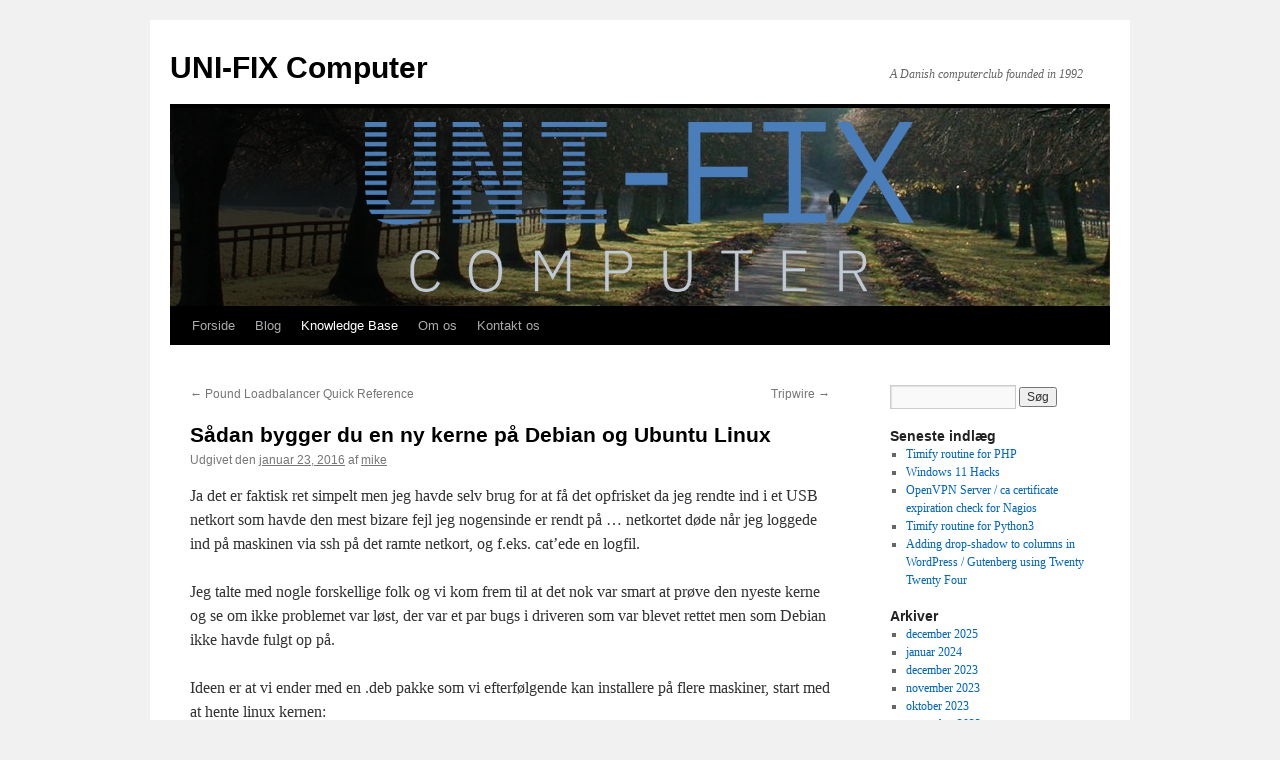

--- FILE ---
content_type: text/html; charset=UTF-8
request_url: https://www.unifix.org/2016/01/23/saadan-bygger-du-en-ny-kerne-paa-debian-og-ubuntu-linux/
body_size: 10278
content:
<!DOCTYPE html>
<html lang="da-DK">
<head>
<meta charset="UTF-8" />
<title>
Sådan bygger du en ny kerne på Debian og Ubuntu Linux | UNI-FIX Computer	</title>
<link rel="profile" href="https://gmpg.org/xfn/11" />
<link rel="stylesheet" type="text/css" media="all" href="https://www.unifix.org/wp-content/themes/twentyten/style.css?ver=20251202" />
<link rel="pingback" href="https://www.unifix.org/xmlrpc.php">
<meta name='robots' content='max-image-preview:large' />
<link rel="alternate" type="application/rss+xml" title="UNI-FIX Computer &raquo; Feed" href="https://www.unifix.org/feed/" />
<link rel="alternate" type="application/rss+xml" title="UNI-FIX Computer &raquo;-kommentar-feed" href="https://www.unifix.org/comments/feed/" />
<link rel="alternate" type="application/rss+xml" title="UNI-FIX Computer &raquo; Sådan bygger du en ny kerne på Debian og Ubuntu Linux-kommentar-feed" href="https://www.unifix.org/2016/01/23/saadan-bygger-du-en-ny-kerne-paa-debian-og-ubuntu-linux/feed/" />
<link rel="alternate" title="oEmbed (JSON)" type="application/json+oembed" href="https://www.unifix.org/wp-json/oembed/1.0/embed?url=https%3A%2F%2Fwww.unifix.org%2F2016%2F01%2F23%2Fsaadan-bygger-du-en-ny-kerne-paa-debian-og-ubuntu-linux%2F" />
<link rel="alternate" title="oEmbed (XML)" type="text/xml+oembed" href="https://www.unifix.org/wp-json/oembed/1.0/embed?url=https%3A%2F%2Fwww.unifix.org%2F2016%2F01%2F23%2Fsaadan-bygger-du-en-ny-kerne-paa-debian-og-ubuntu-linux%2F&#038;format=xml" />
<style id='wp-img-auto-sizes-contain-inline-css' type='text/css'>
img:is([sizes=auto i],[sizes^="auto," i]){contain-intrinsic-size:3000px 1500px}
/*# sourceURL=wp-img-auto-sizes-contain-inline-css */
</style>
<style id='wp-emoji-styles-inline-css' type='text/css'>

	img.wp-smiley, img.emoji {
		display: inline !important;
		border: none !important;
		box-shadow: none !important;
		height: 1em !important;
		width: 1em !important;
		margin: 0 0.07em !important;
		vertical-align: -0.1em !important;
		background: none !important;
		padding: 0 !important;
	}
/*# sourceURL=wp-emoji-styles-inline-css */
</style>
<style id='wp-block-library-inline-css' type='text/css'>
:root{--wp-block-synced-color:#7a00df;--wp-block-synced-color--rgb:122,0,223;--wp-bound-block-color:var(--wp-block-synced-color);--wp-editor-canvas-background:#ddd;--wp-admin-theme-color:#007cba;--wp-admin-theme-color--rgb:0,124,186;--wp-admin-theme-color-darker-10:#006ba1;--wp-admin-theme-color-darker-10--rgb:0,107,160.5;--wp-admin-theme-color-darker-20:#005a87;--wp-admin-theme-color-darker-20--rgb:0,90,135;--wp-admin-border-width-focus:2px}@media (min-resolution:192dpi){:root{--wp-admin-border-width-focus:1.5px}}.wp-element-button{cursor:pointer}:root .has-very-light-gray-background-color{background-color:#eee}:root .has-very-dark-gray-background-color{background-color:#313131}:root .has-very-light-gray-color{color:#eee}:root .has-very-dark-gray-color{color:#313131}:root .has-vivid-green-cyan-to-vivid-cyan-blue-gradient-background{background:linear-gradient(135deg,#00d084,#0693e3)}:root .has-purple-crush-gradient-background{background:linear-gradient(135deg,#34e2e4,#4721fb 50%,#ab1dfe)}:root .has-hazy-dawn-gradient-background{background:linear-gradient(135deg,#faaca8,#dad0ec)}:root .has-subdued-olive-gradient-background{background:linear-gradient(135deg,#fafae1,#67a671)}:root .has-atomic-cream-gradient-background{background:linear-gradient(135deg,#fdd79a,#004a59)}:root .has-nightshade-gradient-background{background:linear-gradient(135deg,#330968,#31cdcf)}:root .has-midnight-gradient-background{background:linear-gradient(135deg,#020381,#2874fc)}:root{--wp--preset--font-size--normal:16px;--wp--preset--font-size--huge:42px}.has-regular-font-size{font-size:1em}.has-larger-font-size{font-size:2.625em}.has-normal-font-size{font-size:var(--wp--preset--font-size--normal)}.has-huge-font-size{font-size:var(--wp--preset--font-size--huge)}.has-text-align-center{text-align:center}.has-text-align-left{text-align:left}.has-text-align-right{text-align:right}.has-fit-text{white-space:nowrap!important}#end-resizable-editor-section{display:none}.aligncenter{clear:both}.items-justified-left{justify-content:flex-start}.items-justified-center{justify-content:center}.items-justified-right{justify-content:flex-end}.items-justified-space-between{justify-content:space-between}.screen-reader-text{border:0;clip-path:inset(50%);height:1px;margin:-1px;overflow:hidden;padding:0;position:absolute;width:1px;word-wrap:normal!important}.screen-reader-text:focus{background-color:#ddd;clip-path:none;color:#444;display:block;font-size:1em;height:auto;left:5px;line-height:normal;padding:15px 23px 14px;text-decoration:none;top:5px;width:auto;z-index:100000}html :where(.has-border-color){border-style:solid}html :where([style*=border-top-color]){border-top-style:solid}html :where([style*=border-right-color]){border-right-style:solid}html :where([style*=border-bottom-color]){border-bottom-style:solid}html :where([style*=border-left-color]){border-left-style:solid}html :where([style*=border-width]){border-style:solid}html :where([style*=border-top-width]){border-top-style:solid}html :where([style*=border-right-width]){border-right-style:solid}html :where([style*=border-bottom-width]){border-bottom-style:solid}html :where([style*=border-left-width]){border-left-style:solid}html :where(img[class*=wp-image-]){height:auto;max-width:100%}:where(figure){margin:0 0 1em}html :where(.is-position-sticky){--wp-admin--admin-bar--position-offset:var(--wp-admin--admin-bar--height,0px)}@media screen and (max-width:600px){html :where(.is-position-sticky){--wp-admin--admin-bar--position-offset:0px}}

/*# sourceURL=wp-block-library-inline-css */
</style><style id='global-styles-inline-css' type='text/css'>
:root{--wp--preset--aspect-ratio--square: 1;--wp--preset--aspect-ratio--4-3: 4/3;--wp--preset--aspect-ratio--3-4: 3/4;--wp--preset--aspect-ratio--3-2: 3/2;--wp--preset--aspect-ratio--2-3: 2/3;--wp--preset--aspect-ratio--16-9: 16/9;--wp--preset--aspect-ratio--9-16: 9/16;--wp--preset--color--black: #000;--wp--preset--color--cyan-bluish-gray: #abb8c3;--wp--preset--color--white: #fff;--wp--preset--color--pale-pink: #f78da7;--wp--preset--color--vivid-red: #cf2e2e;--wp--preset--color--luminous-vivid-orange: #ff6900;--wp--preset--color--luminous-vivid-amber: #fcb900;--wp--preset--color--light-green-cyan: #7bdcb5;--wp--preset--color--vivid-green-cyan: #00d084;--wp--preset--color--pale-cyan-blue: #8ed1fc;--wp--preset--color--vivid-cyan-blue: #0693e3;--wp--preset--color--vivid-purple: #9b51e0;--wp--preset--color--blue: #0066cc;--wp--preset--color--medium-gray: #666;--wp--preset--color--light-gray: #f1f1f1;--wp--preset--gradient--vivid-cyan-blue-to-vivid-purple: linear-gradient(135deg,rgb(6,147,227) 0%,rgb(155,81,224) 100%);--wp--preset--gradient--light-green-cyan-to-vivid-green-cyan: linear-gradient(135deg,rgb(122,220,180) 0%,rgb(0,208,130) 100%);--wp--preset--gradient--luminous-vivid-amber-to-luminous-vivid-orange: linear-gradient(135deg,rgb(252,185,0) 0%,rgb(255,105,0) 100%);--wp--preset--gradient--luminous-vivid-orange-to-vivid-red: linear-gradient(135deg,rgb(255,105,0) 0%,rgb(207,46,46) 100%);--wp--preset--gradient--very-light-gray-to-cyan-bluish-gray: linear-gradient(135deg,rgb(238,238,238) 0%,rgb(169,184,195) 100%);--wp--preset--gradient--cool-to-warm-spectrum: linear-gradient(135deg,rgb(74,234,220) 0%,rgb(151,120,209) 20%,rgb(207,42,186) 40%,rgb(238,44,130) 60%,rgb(251,105,98) 80%,rgb(254,248,76) 100%);--wp--preset--gradient--blush-light-purple: linear-gradient(135deg,rgb(255,206,236) 0%,rgb(152,150,240) 100%);--wp--preset--gradient--blush-bordeaux: linear-gradient(135deg,rgb(254,205,165) 0%,rgb(254,45,45) 50%,rgb(107,0,62) 100%);--wp--preset--gradient--luminous-dusk: linear-gradient(135deg,rgb(255,203,112) 0%,rgb(199,81,192) 50%,rgb(65,88,208) 100%);--wp--preset--gradient--pale-ocean: linear-gradient(135deg,rgb(255,245,203) 0%,rgb(182,227,212) 50%,rgb(51,167,181) 100%);--wp--preset--gradient--electric-grass: linear-gradient(135deg,rgb(202,248,128) 0%,rgb(113,206,126) 100%);--wp--preset--gradient--midnight: linear-gradient(135deg,rgb(2,3,129) 0%,rgb(40,116,252) 100%);--wp--preset--font-size--small: 13px;--wp--preset--font-size--medium: 20px;--wp--preset--font-size--large: 36px;--wp--preset--font-size--x-large: 42px;--wp--preset--spacing--20: 0.44rem;--wp--preset--spacing--30: 0.67rem;--wp--preset--spacing--40: 1rem;--wp--preset--spacing--50: 1.5rem;--wp--preset--spacing--60: 2.25rem;--wp--preset--spacing--70: 3.38rem;--wp--preset--spacing--80: 5.06rem;--wp--preset--shadow--natural: 6px 6px 9px rgba(0, 0, 0, 0.2);--wp--preset--shadow--deep: 12px 12px 50px rgba(0, 0, 0, 0.4);--wp--preset--shadow--sharp: 6px 6px 0px rgba(0, 0, 0, 0.2);--wp--preset--shadow--outlined: 6px 6px 0px -3px rgb(255, 255, 255), 6px 6px rgb(0, 0, 0);--wp--preset--shadow--crisp: 6px 6px 0px rgb(0, 0, 0);}:where(.is-layout-flex){gap: 0.5em;}:where(.is-layout-grid){gap: 0.5em;}body .is-layout-flex{display: flex;}.is-layout-flex{flex-wrap: wrap;align-items: center;}.is-layout-flex > :is(*, div){margin: 0;}body .is-layout-grid{display: grid;}.is-layout-grid > :is(*, div){margin: 0;}:where(.wp-block-columns.is-layout-flex){gap: 2em;}:where(.wp-block-columns.is-layout-grid){gap: 2em;}:where(.wp-block-post-template.is-layout-flex){gap: 1.25em;}:where(.wp-block-post-template.is-layout-grid){gap: 1.25em;}.has-black-color{color: var(--wp--preset--color--black) !important;}.has-cyan-bluish-gray-color{color: var(--wp--preset--color--cyan-bluish-gray) !important;}.has-white-color{color: var(--wp--preset--color--white) !important;}.has-pale-pink-color{color: var(--wp--preset--color--pale-pink) !important;}.has-vivid-red-color{color: var(--wp--preset--color--vivid-red) !important;}.has-luminous-vivid-orange-color{color: var(--wp--preset--color--luminous-vivid-orange) !important;}.has-luminous-vivid-amber-color{color: var(--wp--preset--color--luminous-vivid-amber) !important;}.has-light-green-cyan-color{color: var(--wp--preset--color--light-green-cyan) !important;}.has-vivid-green-cyan-color{color: var(--wp--preset--color--vivid-green-cyan) !important;}.has-pale-cyan-blue-color{color: var(--wp--preset--color--pale-cyan-blue) !important;}.has-vivid-cyan-blue-color{color: var(--wp--preset--color--vivid-cyan-blue) !important;}.has-vivid-purple-color{color: var(--wp--preset--color--vivid-purple) !important;}.has-black-background-color{background-color: var(--wp--preset--color--black) !important;}.has-cyan-bluish-gray-background-color{background-color: var(--wp--preset--color--cyan-bluish-gray) !important;}.has-white-background-color{background-color: var(--wp--preset--color--white) !important;}.has-pale-pink-background-color{background-color: var(--wp--preset--color--pale-pink) !important;}.has-vivid-red-background-color{background-color: var(--wp--preset--color--vivid-red) !important;}.has-luminous-vivid-orange-background-color{background-color: var(--wp--preset--color--luminous-vivid-orange) !important;}.has-luminous-vivid-amber-background-color{background-color: var(--wp--preset--color--luminous-vivid-amber) !important;}.has-light-green-cyan-background-color{background-color: var(--wp--preset--color--light-green-cyan) !important;}.has-vivid-green-cyan-background-color{background-color: var(--wp--preset--color--vivid-green-cyan) !important;}.has-pale-cyan-blue-background-color{background-color: var(--wp--preset--color--pale-cyan-blue) !important;}.has-vivid-cyan-blue-background-color{background-color: var(--wp--preset--color--vivid-cyan-blue) !important;}.has-vivid-purple-background-color{background-color: var(--wp--preset--color--vivid-purple) !important;}.has-black-border-color{border-color: var(--wp--preset--color--black) !important;}.has-cyan-bluish-gray-border-color{border-color: var(--wp--preset--color--cyan-bluish-gray) !important;}.has-white-border-color{border-color: var(--wp--preset--color--white) !important;}.has-pale-pink-border-color{border-color: var(--wp--preset--color--pale-pink) !important;}.has-vivid-red-border-color{border-color: var(--wp--preset--color--vivid-red) !important;}.has-luminous-vivid-orange-border-color{border-color: var(--wp--preset--color--luminous-vivid-orange) !important;}.has-luminous-vivid-amber-border-color{border-color: var(--wp--preset--color--luminous-vivid-amber) !important;}.has-light-green-cyan-border-color{border-color: var(--wp--preset--color--light-green-cyan) !important;}.has-vivid-green-cyan-border-color{border-color: var(--wp--preset--color--vivid-green-cyan) !important;}.has-pale-cyan-blue-border-color{border-color: var(--wp--preset--color--pale-cyan-blue) !important;}.has-vivid-cyan-blue-border-color{border-color: var(--wp--preset--color--vivid-cyan-blue) !important;}.has-vivid-purple-border-color{border-color: var(--wp--preset--color--vivid-purple) !important;}.has-vivid-cyan-blue-to-vivid-purple-gradient-background{background: var(--wp--preset--gradient--vivid-cyan-blue-to-vivid-purple) !important;}.has-light-green-cyan-to-vivid-green-cyan-gradient-background{background: var(--wp--preset--gradient--light-green-cyan-to-vivid-green-cyan) !important;}.has-luminous-vivid-amber-to-luminous-vivid-orange-gradient-background{background: var(--wp--preset--gradient--luminous-vivid-amber-to-luminous-vivid-orange) !important;}.has-luminous-vivid-orange-to-vivid-red-gradient-background{background: var(--wp--preset--gradient--luminous-vivid-orange-to-vivid-red) !important;}.has-very-light-gray-to-cyan-bluish-gray-gradient-background{background: var(--wp--preset--gradient--very-light-gray-to-cyan-bluish-gray) !important;}.has-cool-to-warm-spectrum-gradient-background{background: var(--wp--preset--gradient--cool-to-warm-spectrum) !important;}.has-blush-light-purple-gradient-background{background: var(--wp--preset--gradient--blush-light-purple) !important;}.has-blush-bordeaux-gradient-background{background: var(--wp--preset--gradient--blush-bordeaux) !important;}.has-luminous-dusk-gradient-background{background: var(--wp--preset--gradient--luminous-dusk) !important;}.has-pale-ocean-gradient-background{background: var(--wp--preset--gradient--pale-ocean) !important;}.has-electric-grass-gradient-background{background: var(--wp--preset--gradient--electric-grass) !important;}.has-midnight-gradient-background{background: var(--wp--preset--gradient--midnight) !important;}.has-small-font-size{font-size: var(--wp--preset--font-size--small) !important;}.has-medium-font-size{font-size: var(--wp--preset--font-size--medium) !important;}.has-large-font-size{font-size: var(--wp--preset--font-size--large) !important;}.has-x-large-font-size{font-size: var(--wp--preset--font-size--x-large) !important;}
/*# sourceURL=global-styles-inline-css */
</style>

<style id='classic-theme-styles-inline-css' type='text/css'>
/*! This file is auto-generated */
.wp-block-button__link{color:#fff;background-color:#32373c;border-radius:9999px;box-shadow:none;text-decoration:none;padding:calc(.667em + 2px) calc(1.333em + 2px);font-size:1.125em}.wp-block-file__button{background:#32373c;color:#fff;text-decoration:none}
/*# sourceURL=/wp-includes/css/classic-themes.min.css */
</style>
<link rel='stylesheet' id='twentyten-block-style-css' href='https://www.unifix.org/wp-content/themes/twentyten/blocks.css?ver=20250220' type='text/css' media='all' />
<link rel="https://api.w.org/" href="https://www.unifix.org/wp-json/" /><link rel="alternate" title="JSON" type="application/json" href="https://www.unifix.org/wp-json/wp/v2/posts/1260" /><link rel="EditURI" type="application/rsd+xml" title="RSD" href="https://www.unifix.org/xmlrpc.php?rsd" />
<meta name="generator" content="WordPress 6.9" />
<link rel="canonical" href="https://www.unifix.org/2016/01/23/saadan-bygger-du-en-ny-kerne-paa-debian-og-ubuntu-linux/" />
<link rel='shortlink' href='https://www.unifix.org/?p=1260' />
</head>

<body class="wp-singular post-template-default single single-post postid-1260 single-format-standard wp-theme-twentyten">
<div id="wrapper" class="hfeed">
		<a href="#content" class="screen-reader-text skip-link">Hop til indhold</a>
	<div id="header">
		<div id="masthead">
			<div id="branding" role="banner">
									<div id="site-title">
						<span>
							<a href="https://www.unifix.org/" rel="home" >UNI-FIX Computer</a>
						</span>
					</div>
										<div id="site-description">A Danish computerclub founded in 1992</div>
					<img src="https://www.unifix.org/wp-content/uploads/2018/01/topbanner1.png" width="940" height="198" alt="UNI-FIX Computer" srcset="https://www.unifix.org/wp-content/uploads/2018/01/topbanner1.png 940w, https://www.unifix.org/wp-content/uploads/2018/01/topbanner1-300x63.png 300w, https://www.unifix.org/wp-content/uploads/2018/01/topbanner1-768x162.png 768w" sizes="(max-width: 940px) 100vw, 940px" decoding="async" fetchpriority="high" />			</div><!-- #branding -->

			<div id="access" role="navigation">
				<div class="menu-header"><ul id="menu-menu-1" class="menu"><li id="menu-item-37" class="menu-item menu-item-type-custom menu-item-object-custom menu-item-home menu-item-37"><a href="https://www.unifix.org/">Forside</a></li>
<li id="menu-item-90" class="menu-item menu-item-type-taxonomy menu-item-object-category menu-item-90"><a href="https://www.unifix.org/category/blog/">Blog</a></li>
<li id="menu-item-59" class="menu-item menu-item-type-taxonomy menu-item-object-category current-post-ancestor current-menu-parent current-post-parent menu-item-59"><a href="https://www.unifix.org/category/knowledge-base/">Knowledge Base</a></li>
<li id="menu-item-38" class="menu-item menu-item-type-post_type menu-item-object-page menu-item-has-children menu-item-38"><a href="https://www.unifix.org/om/">Om os</a>
<ul class="sub-menu">
	<li id="menu-item-39" class="menu-item menu-item-type-post_type menu-item-object-page menu-item-39"><a href="https://www.unifix.org/om/indhold/">Vores indhold</a></li>
</ul>
</li>
<li id="menu-item-60" class="menu-item menu-item-type-post_type menu-item-object-page menu-item-60"><a href="https://www.unifix.org/kontakt-os/">Kontakt os</a></li>
</ul></div>			</div><!-- #access -->
		</div><!-- #masthead -->
	</div><!-- #header -->

	<div id="main">

		<div id="container">
			<div id="content" role="main">

			

				<div id="nav-above" class="navigation">
					<div class="nav-previous"><a href="https://www.unifix.org/2015/12/17/pound-loadbalancer-quick-reference/" rel="prev"><span class="meta-nav">&larr;</span> Pound Loadbalancer Quick Reference</a></div>
					<div class="nav-next"><a href="https://www.unifix.org/2016/02/13/tripwire/" rel="next">Tripwire <span class="meta-nav">&rarr;</span></a></div>
				</div><!-- #nav-above -->

				<div id="post-1260" class="post-1260 post type-post status-publish format-standard hentry category-knowledge-base category-linux category-old-base">
					<h1 class="entry-title">Sådan bygger du en ny kerne på Debian og Ubuntu Linux</h1>

					<div class="entry-meta">
						<span class="meta-prep meta-prep-author">Udgivet den</span> <a href="https://www.unifix.org/2016/01/23/saadan-bygger-du-en-ny-kerne-paa-debian-og-ubuntu-linux/" title="4:43 am" rel="bookmark"><span class="entry-date">januar 23, 2016</span></a> <span class="meta-sep">af</span> <span class="author vcard"><a class="url fn n" href="https://www.unifix.org/author/mike/" title="Vis alle indlæg af mike">mike</a></span>					</div><!-- .entry-meta -->

					<div class="entry-content">
						<p>Ja det er faktisk ret simpelt men jeg havde selv brug for at få det opfrisket da jeg rendte ind i et USB netkort som havde den mest bizare fejl jeg nogensinde er rendt på &#8230; netkortet døde når jeg loggede ind på maskinen via ssh på det ramte netkort, og f.eks. cat&#8217;ede en logfil.</p>
<p>Jeg talte med nogle forskellige folk og vi kom frem til at det nok var smart at prøve den nyeste kerne og se om ikke problemet var løst, der var et par bugs i driveren som var blevet rettet men som Debian ikke havde fulgt op på.</p>
<p>Ideen er at vi ender med en .deb pakke som vi efterfølgende kan installere på flere maskiner, start med at hente linux kernen:</p>
<pre class="EnlighterJSRAW" data-enlighter-language="null">wget https://cdn.kernel.org/pub/linux/kernel/v4.x/linux-4.3.3.tar.xz</pre>
<p>Der skal bruges lidt pakker til arbejdet:</p>
<pre class="EnlighterJSRAW" data-enlighter-language="null">apt-get install git fakeroot build-essential ncurses-dev xz-utils libssl-dev bc kernel-package</pre>
<p>Pak tarballen ud og hent config fra dit nuværende system, dette bevirker at alle compile-indstillinger som debian folkene har valgt at køre med automatisk overføres til din kommende build:</p>
<pre class="EnlighterJSRAW" data-enlighter-language="null">tar xvf linux-4.3.3.tar.xz
cd linux-4.3.3/
cp /boot/config-3.16.0-4-amd64 .config</pre>
<p>Derefter køres config processen:</p>
<pre class="EnlighterJSRAW" data-enlighter-language="null">make menuconfig
make-kpkg clean</pre>
<p>Jeg ændrede ikke noget, jeg gemte blot config som den var &#8230; jeg er ikke klar over om det ændrede noget, men umiddelbart vil jeg forvente at evt. nye parametre vil blive tilføjet i den process om nødvendigt, og hvis du har behov for at slå noget til/fra giver det jo sig selv 🙂</p>
<p>Selve build processen kører i ét snuptag (-j 2, skal ændres til antallet af kerner på det system der kompillerer kernen):</p>
<pre class="EnlighterJSRAW" data-enlighter-language="null">fakeroot make-kpkg --initrd --revision=1.0.FW kernel_image kernel_headers -j 2</pre>
<p>Revisionen bestemmer du selv, og er primært til internt brug. Så hvis du f.eks. bygger en kerne til alle dine webservere kunne du kalde den 1.0-web og så rulle versionsnummeret hvergang du bygger en ny kerne.</p>
<p>Lav en kop kaffe, se et afsnit af Dr. who eller hvad du nu har lyst til for det tager lidt tid, når den er færdig har du to .deb filer som du kan installere:</p>
<pre class="EnlighterJSRAW" data-enlighter-language="null">dpkg -i linux-headers-4.3.3_1.0.FW_amd64.deb linux-image-4.3.3_1.0.FW_amd64.deb</pre>
<p>Reboot og nu skulle din nye kerne gerne boote automatisk.</p>
<p>Godnat, og sov godt 🙂</p>
											</div><!-- .entry-content -->

		
						<div class="entry-utility">
							Dette indlæg blev udgivet i <a href="https://www.unifix.org/category/knowledge-base/" rel="category tag">Knowledge Base</a>, <a href="https://www.unifix.org/category/linux/" rel="category tag">Linux</a>, <a href="https://www.unifix.org/category/old-base/" rel="category tag">Old Base</a>. Bogmærk <a href="https://www.unifix.org/2016/01/23/saadan-bygger-du-en-ny-kerne-paa-debian-og-ubuntu-linux/" title="Permalink til Sådan bygger du en ny kerne på Debian og Ubuntu Linux" rel="bookmark">permalinket</a>.													</div><!-- .entry-utility -->
					</div><!-- #post-1260 -->

					<div id="nav-below" class="navigation">
						<div class="nav-previous"><a href="https://www.unifix.org/2015/12/17/pound-loadbalancer-quick-reference/" rel="prev"><span class="meta-nav">&larr;</span> Pound Loadbalancer Quick Reference</a></div>
						<div class="nav-next"><a href="https://www.unifix.org/2016/02/13/tripwire/" rel="next">Tripwire <span class="meta-nav">&rarr;</span></a></div>
					</div><!-- #nav-below -->

					
			<div id="comments">



	<div id="respond" class="comment-respond">
		<h3 id="reply-title" class="comment-reply-title">Skriv et svar <small><a rel="nofollow" id="cancel-comment-reply-link" href="/2016/01/23/saadan-bygger-du-en-ny-kerne-paa-debian-og-ubuntu-linux/#respond" style="display:none;">Annuller svar</a></small></h3><p class="must-log-in">Du skal være <a href="https://www.unifix.org/wp-login.php?redirect_to=https%3A%2F%2Fwww.unifix.org%2F2016%2F01%2F23%2Fsaadan-bygger-du-en-ny-kerne-paa-debian-og-ubuntu-linux%2F">logget ind</a> for at skrive en kommentar.</p>	</div><!-- #respond -->
	
</div><!-- #comments -->

	
			</div><!-- #content -->
		</div><!-- #container -->


		<div id="primary" class="widget-area" role="complementary">
			<ul class="xoxo">

<li id="search-2" class="widget-container widget_search"><form role="search" method="get" id="searchform" class="searchform" action="https://www.unifix.org/">
				<div>
					<label class="screen-reader-text" for="s">Søg efter:</label>
					<input type="text" value="" name="s" id="s" />
					<input type="submit" id="searchsubmit" value="Søg" />
				</div>
			</form></li>
		<li id="recent-posts-2" class="widget-container widget_recent_entries">
		<h3 class="widget-title">Seneste indlæg</h3>
		<ul>
											<li>
					<a href="https://www.unifix.org/2025/12/19/timify-routine-for-python3-2/">Timify routine for PHP</a>
									</li>
											<li>
					<a href="https://www.unifix.org/2025/12/11/windows-11-hacks/">Windows 11 Hacks</a>
									</li>
											<li>
					<a href="https://www.unifix.org/2024/01/02/openvpn-server-ca-certificate-expiration-check-for-nagios/">OpenVPN Server / ca certificate expiration check for Nagios</a>
									</li>
											<li>
					<a href="https://www.unifix.org/2024/01/02/timify-routine-for-python3/">Timify routine for Python3</a>
									</li>
											<li>
					<a href="https://www.unifix.org/2023/12/12/adding-drop-shadow-to-columns-in-wordpress-gutenberg/">Adding drop-shadow to columns in WordPress / Gutenberg using Twenty Twenty Four</a>
									</li>
					</ul>

		</li><li id="archives-2" class="widget-container widget_archive"><h3 class="widget-title">Arkiver</h3>
			<ul>
					<li><a href='https://www.unifix.org/2025/12/'>december 2025</a></li>
	<li><a href='https://www.unifix.org/2024/01/'>januar 2024</a></li>
	<li><a href='https://www.unifix.org/2023/12/'>december 2023</a></li>
	<li><a href='https://www.unifix.org/2023/11/'>november 2023</a></li>
	<li><a href='https://www.unifix.org/2023/10/'>oktober 2023</a></li>
	<li><a href='https://www.unifix.org/2023/09/'>september 2023</a></li>
	<li><a href='https://www.unifix.org/2023/03/'>marts 2023</a></li>
	<li><a href='https://www.unifix.org/2022/10/'>oktober 2022</a></li>
	<li><a href='https://www.unifix.org/2022/09/'>september 2022</a></li>
	<li><a href='https://www.unifix.org/2022/08/'>august 2022</a></li>
	<li><a href='https://www.unifix.org/2022/07/'>juli 2022</a></li>
	<li><a href='https://www.unifix.org/2022/06/'>juni 2022</a></li>
	<li><a href='https://www.unifix.org/2022/05/'>maj 2022</a></li>
	<li><a href='https://www.unifix.org/2022/03/'>marts 2022</a></li>
	<li><a href='https://www.unifix.org/2022/02/'>februar 2022</a></li>
	<li><a href='https://www.unifix.org/2021/12/'>december 2021</a></li>
	<li><a href='https://www.unifix.org/2021/10/'>oktober 2021</a></li>
	<li><a href='https://www.unifix.org/2021/09/'>september 2021</a></li>
	<li><a href='https://www.unifix.org/2021/08/'>august 2021</a></li>
	<li><a href='https://www.unifix.org/2021/03/'>marts 2021</a></li>
	<li><a href='https://www.unifix.org/2019/05/'>maj 2019</a></li>
	<li><a href='https://www.unifix.org/2019/04/'>april 2019</a></li>
	<li><a href='https://www.unifix.org/2019/01/'>januar 2019</a></li>
	<li><a href='https://www.unifix.org/2018/12/'>december 2018</a></li>
	<li><a href='https://www.unifix.org/2018/11/'>november 2018</a></li>
	<li><a href='https://www.unifix.org/2018/10/'>oktober 2018</a></li>
	<li><a href='https://www.unifix.org/2018/09/'>september 2018</a></li>
	<li><a href='https://www.unifix.org/2018/08/'>august 2018</a></li>
	<li><a href='https://www.unifix.org/2018/07/'>juli 2018</a></li>
	<li><a href='https://www.unifix.org/2018/05/'>maj 2018</a></li>
	<li><a href='https://www.unifix.org/2018/04/'>april 2018</a></li>
	<li><a href='https://www.unifix.org/2018/03/'>marts 2018</a></li>
	<li><a href='https://www.unifix.org/2018/01/'>januar 2018</a></li>
	<li><a href='https://www.unifix.org/2017/12/'>december 2017</a></li>
	<li><a href='https://www.unifix.org/2017/09/'>september 2017</a></li>
	<li><a href='https://www.unifix.org/2017/07/'>juli 2017</a></li>
	<li><a href='https://www.unifix.org/2017/06/'>juni 2017</a></li>
	<li><a href='https://www.unifix.org/2017/04/'>april 2017</a></li>
	<li><a href='https://www.unifix.org/2016/12/'>december 2016</a></li>
	<li><a href='https://www.unifix.org/2016/11/'>november 2016</a></li>
	<li><a href='https://www.unifix.org/2016/02/'>februar 2016</a></li>
	<li><a href='https://www.unifix.org/2016/01/'>januar 2016</a></li>
	<li><a href='https://www.unifix.org/2015/12/'>december 2015</a></li>
	<li><a href='https://www.unifix.org/2015/09/'>september 2015</a></li>
	<li><a href='https://www.unifix.org/2015/08/'>august 2015</a></li>
	<li><a href='https://www.unifix.org/2015/04/'>april 2015</a></li>
	<li><a href='https://www.unifix.org/2015/02/'>februar 2015</a></li>
	<li><a href='https://www.unifix.org/2014/12/'>december 2014</a></li>
	<li><a href='https://www.unifix.org/2014/09/'>september 2014</a></li>
	<li><a href='https://www.unifix.org/2014/08/'>august 2014</a></li>
	<li><a href='https://www.unifix.org/2014/06/'>juni 2014</a></li>
	<li><a href='https://www.unifix.org/2014/04/'>april 2014</a></li>
	<li><a href='https://www.unifix.org/2014/03/'>marts 2014</a></li>
	<li><a href='https://www.unifix.org/2014/02/'>februar 2014</a></li>
	<li><a href='https://www.unifix.org/2014/01/'>januar 2014</a></li>
	<li><a href='https://www.unifix.org/2013/11/'>november 2013</a></li>
	<li><a href='https://www.unifix.org/2013/10/'>oktober 2013</a></li>
	<li><a href='https://www.unifix.org/2013/09/'>september 2013</a></li>
	<li><a href='https://www.unifix.org/2013/06/'>juni 2013</a></li>
	<li><a href='https://www.unifix.org/2013/05/'>maj 2013</a></li>
	<li><a href='https://www.unifix.org/2013/04/'>april 2013</a></li>
	<li><a href='https://www.unifix.org/2013/01/'>januar 2013</a></li>
	<li><a href='https://www.unifix.org/2012/12/'>december 2012</a></li>
	<li><a href='https://www.unifix.org/2012/10/'>oktober 2012</a></li>
	<li><a href='https://www.unifix.org/2012/09/'>september 2012</a></li>
	<li><a href='https://www.unifix.org/2012/08/'>august 2012</a></li>
	<li><a href='https://www.unifix.org/2012/07/'>juli 2012</a></li>
	<li><a href='https://www.unifix.org/2012/06/'>juni 2012</a></li>
	<li><a href='https://www.unifix.org/2012/05/'>maj 2012</a></li>
	<li><a href='https://www.unifix.org/2011/05/'>maj 2011</a></li>
	<li><a href='https://www.unifix.org/2011/03/'>marts 2011</a></li>
	<li><a href='https://www.unifix.org/2011/02/'>februar 2011</a></li>
	<li><a href='https://www.unifix.org/2009/06/'>juni 2009</a></li>
	<li><a href='https://www.unifix.org/2009/05/'>maj 2009</a></li>
	<li><a href='https://www.unifix.org/2009/03/'>marts 2009</a></li>
	<li><a href='https://www.unifix.org/2008/12/'>december 2008</a></li>
	<li><a href='https://www.unifix.org/2008/11/'>november 2008</a></li>
	<li><a href='https://www.unifix.org/2008/10/'>oktober 2008</a></li>
	<li><a href='https://www.unifix.org/2008/08/'>august 2008</a></li>
	<li><a href='https://www.unifix.org/2008/07/'>juli 2008</a></li>
	<li><a href='https://www.unifix.org/2008/06/'>juni 2008</a></li>
	<li><a href='https://www.unifix.org/2008/04/'>april 2008</a></li>
	<li><a href='https://www.unifix.org/2008/03/'>marts 2008</a></li>
	<li><a href='https://www.unifix.org/2008/02/'>februar 2008</a></li>
	<li><a href='https://www.unifix.org/2008/01/'>januar 2008</a></li>
	<li><a href='https://www.unifix.org/2007/12/'>december 2007</a></li>
	<li><a href='https://www.unifix.org/2007/11/'>november 2007</a></li>
	<li><a href='https://www.unifix.org/2007/10/'>oktober 2007</a></li>
	<li><a href='https://www.unifix.org/2007/09/'>september 2007</a></li>
	<li><a href='https://www.unifix.org/2007/08/'>august 2007</a></li>
	<li><a href='https://www.unifix.org/2007/07/'>juli 2007</a></li>
	<li><a href='https://www.unifix.org/2007/06/'>juni 2007</a></li>
	<li><a href='https://www.unifix.org/2007/05/'>maj 2007</a></li>
	<li><a href='https://www.unifix.org/2007/04/'>april 2007</a></li>
	<li><a href='https://www.unifix.org/2007/03/'>marts 2007</a></li>
	<li><a href='https://www.unifix.org/2007/02/'>februar 2007</a></li>
	<li><a href='https://www.unifix.org/2007/01/'>januar 2007</a></li>
	<li><a href='https://www.unifix.org/2006/11/'>november 2006</a></li>
	<li><a href='https://www.unifix.org/2006/10/'>oktober 2006</a></li>
	<li><a href='https://www.unifix.org/2006/08/'>august 2006</a></li>
	<li><a href='https://www.unifix.org/2006/07/'>juli 2006</a></li>
	<li><a href='https://www.unifix.org/2006/06/'>juni 2006</a></li>
	<li><a href='https://www.unifix.org/2006/05/'>maj 2006</a></li>
	<li><a href='https://www.unifix.org/2006/04/'>april 2006</a></li>
	<li><a href='https://www.unifix.org/2006/03/'>marts 2006</a></li>
	<li><a href='https://www.unifix.org/2006/02/'>februar 2006</a></li>
	<li><a href='https://www.unifix.org/2006/01/'>januar 2006</a></li>
	<li><a href='https://www.unifix.org/2005/12/'>december 2005</a></li>
	<li><a href='https://www.unifix.org/2005/11/'>november 2005</a></li>
	<li><a href='https://www.unifix.org/2005/10/'>oktober 2005</a></li>
	<li><a href='https://www.unifix.org/2005/09/'>september 2005</a></li>
	<li><a href='https://www.unifix.org/2005/06/'>juni 2005</a></li>
	<li><a href='https://www.unifix.org/2005/05/'>maj 2005</a></li>
	<li><a href='https://www.unifix.org/2005/04/'>april 2005</a></li>
	<li><a href='https://www.unifix.org/2005/03/'>marts 2005</a></li>
	<li><a href='https://www.unifix.org/2005/02/'>februar 2005</a></li>
	<li><a href='https://www.unifix.org/2005/01/'>januar 2005</a></li>
	<li><a href='https://www.unifix.org/2004/12/'>december 2004</a></li>
	<li><a href='https://www.unifix.org/2004/11/'>november 2004</a></li>
	<li><a href='https://www.unifix.org/2004/10/'>oktober 2004</a></li>
	<li><a href='https://www.unifix.org/2004/09/'>september 2004</a></li>
	<li><a href='https://www.unifix.org/2004/08/'>august 2004</a></li>
	<li><a href='https://www.unifix.org/2004/07/'>juli 2004</a></li>
	<li><a href='https://www.unifix.org/2004/06/'>juni 2004</a></li>
	<li><a href='https://www.unifix.org/2004/05/'>maj 2004</a></li>
	<li><a href='https://www.unifix.org/2004/04/'>april 2004</a></li>
	<li><a href='https://www.unifix.org/2004/03/'>marts 2004</a></li>
	<li><a href='https://www.unifix.org/2004/02/'>februar 2004</a></li>
	<li><a href='https://www.unifix.org/2004/01/'>januar 2004</a></li>
	<li><a href='https://www.unifix.org/2003/12/'>december 2003</a></li>
	<li><a href='https://www.unifix.org/2003/11/'>november 2003</a></li>
	<li><a href='https://www.unifix.org/2003/10/'>oktober 2003</a></li>
	<li><a href='https://www.unifix.org/2003/09/'>september 2003</a></li>
	<li><a href='https://www.unifix.org/2003/08/'>august 2003</a></li>
	<li><a href='https://www.unifix.org/2003/07/'>juli 2003</a></li>
	<li><a href='https://www.unifix.org/2003/06/'>juni 2003</a></li>
	<li><a href='https://www.unifix.org/2003/05/'>maj 2003</a></li>
	<li><a href='https://www.unifix.org/2003/04/'>april 2003</a></li>
	<li><a href='https://www.unifix.org/2003/03/'>marts 2003</a></li>
	<li><a href='https://www.unifix.org/2003/02/'>februar 2003</a></li>
	<li><a href='https://www.unifix.org/2003/01/'>januar 2003</a></li>
	<li><a href='https://www.unifix.org/2002/07/'>juli 2002</a></li>
	<li><a href='https://www.unifix.org/2002/06/'>juni 2002</a></li>
			</ul>

			</li><li id="categories-2" class="widget-container widget_categories"><h3 class="widget-title">Kategorier</h3>
			<ul>
					<li class="cat-item cat-item-52"><a href="https://www.unifix.org/category/android/">Android</a> (1)
</li>
	<li class="cat-item cat-item-57"><a href="https://www.unifix.org/category/ansible/">Ansible</a> (1)
</li>
	<li class="cat-item cat-item-12"><a href="https://www.unifix.org/category/apache/">Apache</a> (53)
</li>
	<li class="cat-item cat-item-20"><a href="https://www.unifix.org/category/backdoors/">Backdoors</a> (3)
</li>
	<li class="cat-item cat-item-58"><a href="https://www.unifix.org/category/backuppc/">Backuppc</a> (1)
</li>
	<li class="cat-item cat-item-14"><a href="https://www.unifix.org/category/blog/">Blog</a> (2)
</li>
	<li class="cat-item cat-item-24"><a href="https://www.unifix.org/category/cisco/">Cisco</a> (2)
</li>
	<li class="cat-item cat-item-51"><a href="https://www.unifix.org/category/development/">Development</a> (1)
</li>
	<li class="cat-item cat-item-6"><a href="https://www.unifix.org/category/domain-name-system/">Domain Name System</a> (3)
</li>
	<li class="cat-item cat-item-18"><a href="https://www.unifix.org/category/exploits/">Exploits</a> (4)
</li>
	<li class="cat-item cat-item-11"><a href="https://www.unifix.org/category/freebsd/">FreeBSD</a> (64)
</li>
	<li class="cat-item cat-item-17"><a href="https://www.unifix.org/category/hardware-hacking/">Hardware hacking</a> (2)
</li>
	<li class="cat-item cat-item-38"><a href="https://www.unifix.org/category/hp/">HP</a> (1)
</li>
	<li class="cat-item cat-item-25"><a href="https://www.unifix.org/category/html/">HTML</a> (2)
</li>
	<li class="cat-item cat-item-27"><a href="https://www.unifix.org/category/humor/">Humor</a> (10)
</li>
	<li class="cat-item cat-item-49"><a href="https://www.unifix.org/category/i3wm/">I3WM</a> (2)
</li>
	<li class="cat-item cat-item-29"><a href="https://www.unifix.org/category/intrusion-detection/">Intrusion detection</a> (1)
</li>
	<li class="cat-item cat-item-10"><a href="https://www.unifix.org/category/irc/">IRC</a> (5)
</li>
	<li class="cat-item cat-item-55"><a href="https://www.unifix.org/category/irssi/">Irssi</a> (1)
</li>
	<li class="cat-item cat-item-61"><a href="https://www.unifix.org/category/javascript/">Javascript</a> (1)
</li>
	<li class="cat-item cat-item-3"><a href="https://www.unifix.org/category/knowledge-base/">Knowledge Base</a> (623)
</li>
	<li class="cat-item cat-item-33"><a href="https://www.unifix.org/category/kryptering/">Kryptering</a> (6)
</li>
	<li class="cat-item cat-item-45"><a href="https://www.unifix.org/category/kvm/">KVM</a> (4)
</li>
	<li class="cat-item cat-item-13"><a href="https://www.unifix.org/category/lamp/">Lamp</a> (5)
</li>
	<li class="cat-item cat-item-53"><a href="https://www.unifix.org/category/letsencrypt/">Letsencrypt</a> (1)
</li>
	<li class="cat-item cat-item-30"><a href="https://www.unifix.org/category/lifehack/">LifeHack</a> (2)
</li>
	<li class="cat-item cat-item-7"><a href="https://www.unifix.org/category/links/">Links</a> (30)
</li>
	<li class="cat-item cat-item-4"><a href="https://www.unifix.org/category/linux/">Linux</a> (251)
</li>
	<li class="cat-item cat-item-36"><a href="https://www.unifix.org/category/mobilphone/">MobilPhone</a> (1)
</li>
	<li class="cat-item cat-item-42"><a href="https://www.unifix.org/category/monitoring/">Monitoring</a> (3)
</li>
	<li class="cat-item cat-item-41"><a href="https://www.unifix.org/category/mysql/">Mysql</a> (6)
</li>
	<li class="cat-item cat-item-40"><a href="https://www.unifix.org/category/nagios/">Nagios</a> (9)
</li>
	<li class="cat-item cat-item-5"><a href="https://www.unifix.org/category/networking/">Networking</a> (152)
</li>
	<li class="cat-item cat-item-2"><a href="https://www.unifix.org/category/old-base/">Old Base</a> (529)
</li>
	<li class="cat-item cat-item-32"><a href="https://www.unifix.org/category/openbsd/">OpenBSD</a> (4)
</li>
	<li class="cat-item cat-item-35"><a href="https://www.unifix.org/category/openvpn/">OpenVPN</a> (3)
</li>
	<li class="cat-item cat-item-37"><a href="https://www.unifix.org/category/opskrifter/">Opskrifter</a> (1)
</li>
	<li class="cat-item cat-item-44"><a href="https://www.unifix.org/category/osx/">OsX</a> (1)
</li>
	<li class="cat-item cat-item-23"><a href="https://www.unifix.org/category/php/">PHP</a> (13)
</li>
	<li class="cat-item cat-item-43"><a href="https://www.unifix.org/category/postfix/">Postfix</a> (1)
</li>
	<li class="cat-item cat-item-22"><a href="https://www.unifix.org/category/programmering/">Programmering</a> (50)
</li>
	<li class="cat-item cat-item-59"><a href="https://www.unifix.org/category/python/">Python</a> (5)
</li>
	<li class="cat-item cat-item-15"><a href="https://www.unifix.org/category/retro-hardware/">Retro hardware</a> (2)
</li>
	<li class="cat-item cat-item-28"><a href="https://www.unifix.org/category/security/">Security</a> (13)
</li>
	<li class="cat-item cat-item-21"><a href="https://www.unifix.org/category/shellscript/">Shellscript</a> (7)
</li>
	<li class="cat-item cat-item-31"><a href="https://www.unifix.org/category/sparc/">Sparc</a> (1)
</li>
	<li class="cat-item cat-item-16"><a href="https://www.unifix.org/category/sql/">SQL</a> (24)
</li>
	<li class="cat-item cat-item-34"><a href="https://www.unifix.org/category/ssh/">SSH</a> (9)
</li>
	<li class="cat-item cat-item-1"><a href="https://www.unifix.org/category/uncategorized/">Uncategorized</a> (40)
</li>
	<li class="cat-item cat-item-50"><a href="https://www.unifix.org/category/vagrant/">Vagrant</a> (2)
</li>
	<li class="cat-item cat-item-48"><a href="https://www.unifix.org/category/videostreaming/">Videostreaming</a> (1)
</li>
	<li class="cat-item cat-item-26"><a href="https://www.unifix.org/category/vim/">Vim</a> (7)
</li>
	<li class="cat-item cat-item-47"><a href="https://www.unifix.org/category/vnc/">VNC</a> (1)
</li>
	<li class="cat-item cat-item-19"><a href="https://www.unifix.org/category/windows/">Windows</a> (24)
</li>
	<li class="cat-item cat-item-39"><a href="https://www.unifix.org/category/wordpress/">Wordpress</a> (3)
</li>
	<li class="cat-item cat-item-9"><a href="https://www.unifix.org/category/workstation/">Workstation</a> (28)
</li>
	<li class="cat-item cat-item-60"><a href="https://www.unifix.org/category/xcp-ng/">xcp-ng</a> (1)
</li>
	<li class="cat-item cat-item-46"><a href="https://www.unifix.org/category/zfs/">Zfs</a> (1)
</li>
			</ul>

			</li><li id="meta-2" class="widget-container widget_meta"><h3 class="widget-title">Meta</h3>
		<ul>
						<li><a href="https://www.unifix.org/wp-login.php">Log ind</a></li>
			<li><a href="https://www.unifix.org/feed/">Indlægsfeed</a></li>
			<li><a href="https://www.unifix.org/comments/feed/">Kommentarfeed</a></li>

			<li><a href="https://wordpress.org/">WordPress.org</a></li>
		</ul>

		</li>			</ul>
		</div><!-- #primary .widget-area -->

	</div><!-- #main -->

	<div id="footer" role="contentinfo">
		<div id="colophon">



			<div id="site-info">
				<a href="https://www.unifix.org/" rel="home">
					UNI-FIX Computer				</a>
							</div><!-- #site-info -->

			<div id="site-generator">
								<a href="https://wordpress.org/" class="imprint" title="Personlig semantisk publiceringsplatform">
					Drevet af WordPress.				</a>
			</div><!-- #site-generator -->

		</div><!-- #colophon -->
	</div><!-- #footer -->

</div><!-- #wrapper -->

<script type="speculationrules">
{"prefetch":[{"source":"document","where":{"and":[{"href_matches":"/*"},{"not":{"href_matches":["/wp-*.php","/wp-admin/*","/wp-content/uploads/*","/wp-content/*","/wp-content/plugins/*","/wp-content/themes/twentyten/*","/*\\?(.+)"]}},{"not":{"selector_matches":"a[rel~=\"nofollow\"]"}},{"not":{"selector_matches":".no-prefetch, .no-prefetch a"}}]},"eagerness":"conservative"}]}
</script>
<script type="text/javascript" src="https://www.unifix.org/wp-includes/js/comment-reply.min.js?ver=6.9" id="comment-reply-js" async="async" data-wp-strategy="async" fetchpriority="low"></script>
<script id="wp-emoji-settings" type="application/json">
{"baseUrl":"https://s.w.org/images/core/emoji/17.0.2/72x72/","ext":".png","svgUrl":"https://s.w.org/images/core/emoji/17.0.2/svg/","svgExt":".svg","source":{"concatemoji":"https://www.unifix.org/wp-includes/js/wp-emoji-release.min.js?ver=6.9"}}
</script>
<script type="module">
/* <![CDATA[ */
/*! This file is auto-generated */
const a=JSON.parse(document.getElementById("wp-emoji-settings").textContent),o=(window._wpemojiSettings=a,"wpEmojiSettingsSupports"),s=["flag","emoji"];function i(e){try{var t={supportTests:e,timestamp:(new Date).valueOf()};sessionStorage.setItem(o,JSON.stringify(t))}catch(e){}}function c(e,t,n){e.clearRect(0,0,e.canvas.width,e.canvas.height),e.fillText(t,0,0);t=new Uint32Array(e.getImageData(0,0,e.canvas.width,e.canvas.height).data);e.clearRect(0,0,e.canvas.width,e.canvas.height),e.fillText(n,0,0);const a=new Uint32Array(e.getImageData(0,0,e.canvas.width,e.canvas.height).data);return t.every((e,t)=>e===a[t])}function p(e,t){e.clearRect(0,0,e.canvas.width,e.canvas.height),e.fillText(t,0,0);var n=e.getImageData(16,16,1,1);for(let e=0;e<n.data.length;e++)if(0!==n.data[e])return!1;return!0}function u(e,t,n,a){switch(t){case"flag":return n(e,"\ud83c\udff3\ufe0f\u200d\u26a7\ufe0f","\ud83c\udff3\ufe0f\u200b\u26a7\ufe0f")?!1:!n(e,"\ud83c\udde8\ud83c\uddf6","\ud83c\udde8\u200b\ud83c\uddf6")&&!n(e,"\ud83c\udff4\udb40\udc67\udb40\udc62\udb40\udc65\udb40\udc6e\udb40\udc67\udb40\udc7f","\ud83c\udff4\u200b\udb40\udc67\u200b\udb40\udc62\u200b\udb40\udc65\u200b\udb40\udc6e\u200b\udb40\udc67\u200b\udb40\udc7f");case"emoji":return!a(e,"\ud83e\u1fac8")}return!1}function f(e,t,n,a){let r;const o=(r="undefined"!=typeof WorkerGlobalScope&&self instanceof WorkerGlobalScope?new OffscreenCanvas(300,150):document.createElement("canvas")).getContext("2d",{willReadFrequently:!0}),s=(o.textBaseline="top",o.font="600 32px Arial",{});return e.forEach(e=>{s[e]=t(o,e,n,a)}),s}function r(e){var t=document.createElement("script");t.src=e,t.defer=!0,document.head.appendChild(t)}a.supports={everything:!0,everythingExceptFlag:!0},new Promise(t=>{let n=function(){try{var e=JSON.parse(sessionStorage.getItem(o));if("object"==typeof e&&"number"==typeof e.timestamp&&(new Date).valueOf()<e.timestamp+604800&&"object"==typeof e.supportTests)return e.supportTests}catch(e){}return null}();if(!n){if("undefined"!=typeof Worker&&"undefined"!=typeof OffscreenCanvas&&"undefined"!=typeof URL&&URL.createObjectURL&&"undefined"!=typeof Blob)try{var e="postMessage("+f.toString()+"("+[JSON.stringify(s),u.toString(),c.toString(),p.toString()].join(",")+"));",a=new Blob([e],{type:"text/javascript"});const r=new Worker(URL.createObjectURL(a),{name:"wpTestEmojiSupports"});return void(r.onmessage=e=>{i(n=e.data),r.terminate(),t(n)})}catch(e){}i(n=f(s,u,c,p))}t(n)}).then(e=>{for(const n in e)a.supports[n]=e[n],a.supports.everything=a.supports.everything&&a.supports[n],"flag"!==n&&(a.supports.everythingExceptFlag=a.supports.everythingExceptFlag&&a.supports[n]);var t;a.supports.everythingExceptFlag=a.supports.everythingExceptFlag&&!a.supports.flag,a.supports.everything||((t=a.source||{}).concatemoji?r(t.concatemoji):t.wpemoji&&t.twemoji&&(r(t.twemoji),r(t.wpemoji)))});
//# sourceURL=https://www.unifix.org/wp-includes/js/wp-emoji-loader.min.js
/* ]]> */
</script>
</body>
</html>
